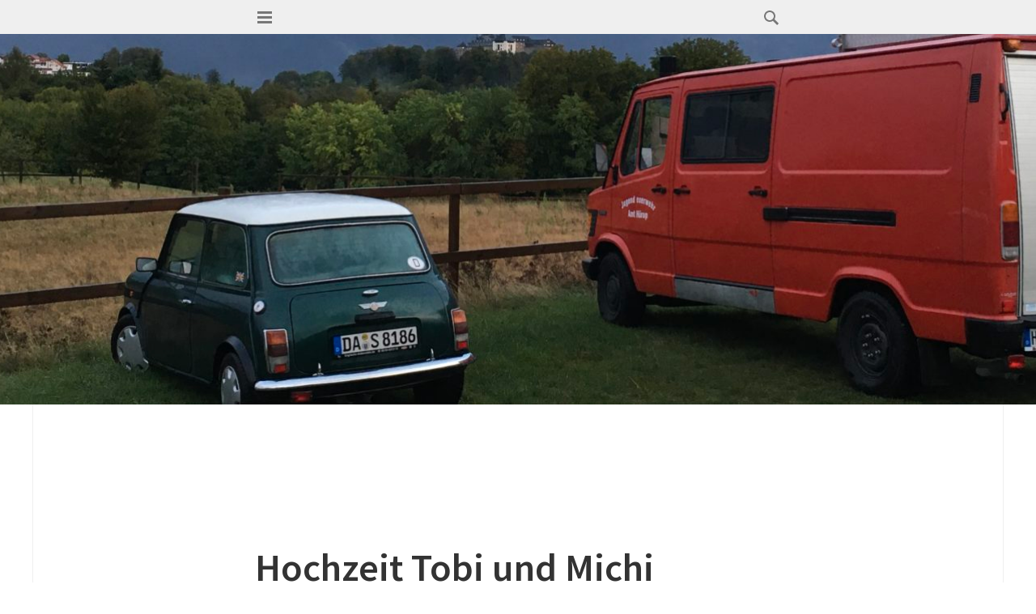

--- FILE ---
content_type: text/html; charset=UTF-8
request_url: http://www.minifrogs.de/hochzeit-tobi-und-michi/
body_size: 7278
content:
<!DOCTYPE html>
<html lang="de">
<head>
<meta charset="UTF-8">
<meta name="viewport" content="width=device-width, initial-scale=1">
<link rel="profile" href="http://gmpg.org/xfn/11">
<link rel="pingback" href="http://www.minifrogs.de/xmlrpc.php">

<title>Hochzeit Tobi und Michi &#8211; Das Erbsle und der Bus</title>
<meta name='robots' content='max-image-preview:large' />
<link rel='dns-prefetch' href='//fonts.googleapis.com' />
<link rel='dns-prefetch' href='//s.w.org' />
<link rel="alternate" type="application/rss+xml" title="Das Erbsle und der Bus &raquo; Feed" href="http://www.minifrogs.de/feed/" />
<link rel="alternate" type="application/rss+xml" title="Das Erbsle und der Bus &raquo; Kommentar-Feed" href="http://www.minifrogs.de/comments/feed/" />
<script type="text/javascript">
window._wpemojiSettings = {"baseUrl":"https:\/\/s.w.org\/images\/core\/emoji\/13.1.0\/72x72\/","ext":".png","svgUrl":"https:\/\/s.w.org\/images\/core\/emoji\/13.1.0\/svg\/","svgExt":".svg","source":{"concatemoji":"http:\/\/www.minifrogs.de\/wp-includes\/js\/wp-emoji-release.min.js?ver=5.9.12"}};
/*! This file is auto-generated */
!function(e,a,t){var n,r,o,i=a.createElement("canvas"),p=i.getContext&&i.getContext("2d");function s(e,t){var a=String.fromCharCode;p.clearRect(0,0,i.width,i.height),p.fillText(a.apply(this,e),0,0);e=i.toDataURL();return p.clearRect(0,0,i.width,i.height),p.fillText(a.apply(this,t),0,0),e===i.toDataURL()}function c(e){var t=a.createElement("script");t.src=e,t.defer=t.type="text/javascript",a.getElementsByTagName("head")[0].appendChild(t)}for(o=Array("flag","emoji"),t.supports={everything:!0,everythingExceptFlag:!0},r=0;r<o.length;r++)t.supports[o[r]]=function(e){if(!p||!p.fillText)return!1;switch(p.textBaseline="top",p.font="600 32px Arial",e){case"flag":return s([127987,65039,8205,9895,65039],[127987,65039,8203,9895,65039])?!1:!s([55356,56826,55356,56819],[55356,56826,8203,55356,56819])&&!s([55356,57332,56128,56423,56128,56418,56128,56421,56128,56430,56128,56423,56128,56447],[55356,57332,8203,56128,56423,8203,56128,56418,8203,56128,56421,8203,56128,56430,8203,56128,56423,8203,56128,56447]);case"emoji":return!s([10084,65039,8205,55357,56613],[10084,65039,8203,55357,56613])}return!1}(o[r]),t.supports.everything=t.supports.everything&&t.supports[o[r]],"flag"!==o[r]&&(t.supports.everythingExceptFlag=t.supports.everythingExceptFlag&&t.supports[o[r]]);t.supports.everythingExceptFlag=t.supports.everythingExceptFlag&&!t.supports.flag,t.DOMReady=!1,t.readyCallback=function(){t.DOMReady=!0},t.supports.everything||(n=function(){t.readyCallback()},a.addEventListener?(a.addEventListener("DOMContentLoaded",n,!1),e.addEventListener("load",n,!1)):(e.attachEvent("onload",n),a.attachEvent("onreadystatechange",function(){"complete"===a.readyState&&t.readyCallback()})),(n=t.source||{}).concatemoji?c(n.concatemoji):n.wpemoji&&n.twemoji&&(c(n.twemoji),c(n.wpemoji)))}(window,document,window._wpemojiSettings);
</script>
<style type="text/css">
img.wp-smiley,
img.emoji {
	display: inline !important;
	border: none !important;
	box-shadow: none !important;
	height: 1em !important;
	width: 1em !important;
	margin: 0 0.07em !important;
	vertical-align: -0.1em !important;
	background: none !important;
	padding: 0 !important;
}
</style>
	<link rel='stylesheet' id='wp-block-library-css'  href='http://www.minifrogs.de/wp-includes/css/dist/block-library/style.min.css?ver=5.9.12' type='text/css' media='all' />
<style id='global-styles-inline-css' type='text/css'>
body{--wp--preset--color--black: #000000;--wp--preset--color--cyan-bluish-gray: #abb8c3;--wp--preset--color--white: #ffffff;--wp--preset--color--pale-pink: #f78da7;--wp--preset--color--vivid-red: #cf2e2e;--wp--preset--color--luminous-vivid-orange: #ff6900;--wp--preset--color--luminous-vivid-amber: #fcb900;--wp--preset--color--light-green-cyan: #7bdcb5;--wp--preset--color--vivid-green-cyan: #00d084;--wp--preset--color--pale-cyan-blue: #8ed1fc;--wp--preset--color--vivid-cyan-blue: #0693e3;--wp--preset--color--vivid-purple: #9b51e0;--wp--preset--gradient--vivid-cyan-blue-to-vivid-purple: linear-gradient(135deg,rgba(6,147,227,1) 0%,rgb(155,81,224) 100%);--wp--preset--gradient--light-green-cyan-to-vivid-green-cyan: linear-gradient(135deg,rgb(122,220,180) 0%,rgb(0,208,130) 100%);--wp--preset--gradient--luminous-vivid-amber-to-luminous-vivid-orange: linear-gradient(135deg,rgba(252,185,0,1) 0%,rgba(255,105,0,1) 100%);--wp--preset--gradient--luminous-vivid-orange-to-vivid-red: linear-gradient(135deg,rgba(255,105,0,1) 0%,rgb(207,46,46) 100%);--wp--preset--gradient--very-light-gray-to-cyan-bluish-gray: linear-gradient(135deg,rgb(238,238,238) 0%,rgb(169,184,195) 100%);--wp--preset--gradient--cool-to-warm-spectrum: linear-gradient(135deg,rgb(74,234,220) 0%,rgb(151,120,209) 20%,rgb(207,42,186) 40%,rgb(238,44,130) 60%,rgb(251,105,98) 80%,rgb(254,248,76) 100%);--wp--preset--gradient--blush-light-purple: linear-gradient(135deg,rgb(255,206,236) 0%,rgb(152,150,240) 100%);--wp--preset--gradient--blush-bordeaux: linear-gradient(135deg,rgb(254,205,165) 0%,rgb(254,45,45) 50%,rgb(107,0,62) 100%);--wp--preset--gradient--luminous-dusk: linear-gradient(135deg,rgb(255,203,112) 0%,rgb(199,81,192) 50%,rgb(65,88,208) 100%);--wp--preset--gradient--pale-ocean: linear-gradient(135deg,rgb(255,245,203) 0%,rgb(182,227,212) 50%,rgb(51,167,181) 100%);--wp--preset--gradient--electric-grass: linear-gradient(135deg,rgb(202,248,128) 0%,rgb(113,206,126) 100%);--wp--preset--gradient--midnight: linear-gradient(135deg,rgb(2,3,129) 0%,rgb(40,116,252) 100%);--wp--preset--duotone--dark-grayscale: url('#wp-duotone-dark-grayscale');--wp--preset--duotone--grayscale: url('#wp-duotone-grayscale');--wp--preset--duotone--purple-yellow: url('#wp-duotone-purple-yellow');--wp--preset--duotone--blue-red: url('#wp-duotone-blue-red');--wp--preset--duotone--midnight: url('#wp-duotone-midnight');--wp--preset--duotone--magenta-yellow: url('#wp-duotone-magenta-yellow');--wp--preset--duotone--purple-green: url('#wp-duotone-purple-green');--wp--preset--duotone--blue-orange: url('#wp-duotone-blue-orange');--wp--preset--font-size--small: 13px;--wp--preset--font-size--medium: 20px;--wp--preset--font-size--large: 36px;--wp--preset--font-size--x-large: 42px;}.has-black-color{color: var(--wp--preset--color--black) !important;}.has-cyan-bluish-gray-color{color: var(--wp--preset--color--cyan-bluish-gray) !important;}.has-white-color{color: var(--wp--preset--color--white) !important;}.has-pale-pink-color{color: var(--wp--preset--color--pale-pink) !important;}.has-vivid-red-color{color: var(--wp--preset--color--vivid-red) !important;}.has-luminous-vivid-orange-color{color: var(--wp--preset--color--luminous-vivid-orange) !important;}.has-luminous-vivid-amber-color{color: var(--wp--preset--color--luminous-vivid-amber) !important;}.has-light-green-cyan-color{color: var(--wp--preset--color--light-green-cyan) !important;}.has-vivid-green-cyan-color{color: var(--wp--preset--color--vivid-green-cyan) !important;}.has-pale-cyan-blue-color{color: var(--wp--preset--color--pale-cyan-blue) !important;}.has-vivid-cyan-blue-color{color: var(--wp--preset--color--vivid-cyan-blue) !important;}.has-vivid-purple-color{color: var(--wp--preset--color--vivid-purple) !important;}.has-black-background-color{background-color: var(--wp--preset--color--black) !important;}.has-cyan-bluish-gray-background-color{background-color: var(--wp--preset--color--cyan-bluish-gray) !important;}.has-white-background-color{background-color: var(--wp--preset--color--white) !important;}.has-pale-pink-background-color{background-color: var(--wp--preset--color--pale-pink) !important;}.has-vivid-red-background-color{background-color: var(--wp--preset--color--vivid-red) !important;}.has-luminous-vivid-orange-background-color{background-color: var(--wp--preset--color--luminous-vivid-orange) !important;}.has-luminous-vivid-amber-background-color{background-color: var(--wp--preset--color--luminous-vivid-amber) !important;}.has-light-green-cyan-background-color{background-color: var(--wp--preset--color--light-green-cyan) !important;}.has-vivid-green-cyan-background-color{background-color: var(--wp--preset--color--vivid-green-cyan) !important;}.has-pale-cyan-blue-background-color{background-color: var(--wp--preset--color--pale-cyan-blue) !important;}.has-vivid-cyan-blue-background-color{background-color: var(--wp--preset--color--vivid-cyan-blue) !important;}.has-vivid-purple-background-color{background-color: var(--wp--preset--color--vivid-purple) !important;}.has-black-border-color{border-color: var(--wp--preset--color--black) !important;}.has-cyan-bluish-gray-border-color{border-color: var(--wp--preset--color--cyan-bluish-gray) !important;}.has-white-border-color{border-color: var(--wp--preset--color--white) !important;}.has-pale-pink-border-color{border-color: var(--wp--preset--color--pale-pink) !important;}.has-vivid-red-border-color{border-color: var(--wp--preset--color--vivid-red) !important;}.has-luminous-vivid-orange-border-color{border-color: var(--wp--preset--color--luminous-vivid-orange) !important;}.has-luminous-vivid-amber-border-color{border-color: var(--wp--preset--color--luminous-vivid-amber) !important;}.has-light-green-cyan-border-color{border-color: var(--wp--preset--color--light-green-cyan) !important;}.has-vivid-green-cyan-border-color{border-color: var(--wp--preset--color--vivid-green-cyan) !important;}.has-pale-cyan-blue-border-color{border-color: var(--wp--preset--color--pale-cyan-blue) !important;}.has-vivid-cyan-blue-border-color{border-color: var(--wp--preset--color--vivid-cyan-blue) !important;}.has-vivid-purple-border-color{border-color: var(--wp--preset--color--vivid-purple) !important;}.has-vivid-cyan-blue-to-vivid-purple-gradient-background{background: var(--wp--preset--gradient--vivid-cyan-blue-to-vivid-purple) !important;}.has-light-green-cyan-to-vivid-green-cyan-gradient-background{background: var(--wp--preset--gradient--light-green-cyan-to-vivid-green-cyan) !important;}.has-luminous-vivid-amber-to-luminous-vivid-orange-gradient-background{background: var(--wp--preset--gradient--luminous-vivid-amber-to-luminous-vivid-orange) !important;}.has-luminous-vivid-orange-to-vivid-red-gradient-background{background: var(--wp--preset--gradient--luminous-vivid-orange-to-vivid-red) !important;}.has-very-light-gray-to-cyan-bluish-gray-gradient-background{background: var(--wp--preset--gradient--very-light-gray-to-cyan-bluish-gray) !important;}.has-cool-to-warm-spectrum-gradient-background{background: var(--wp--preset--gradient--cool-to-warm-spectrum) !important;}.has-blush-light-purple-gradient-background{background: var(--wp--preset--gradient--blush-light-purple) !important;}.has-blush-bordeaux-gradient-background{background: var(--wp--preset--gradient--blush-bordeaux) !important;}.has-luminous-dusk-gradient-background{background: var(--wp--preset--gradient--luminous-dusk) !important;}.has-pale-ocean-gradient-background{background: var(--wp--preset--gradient--pale-ocean) !important;}.has-electric-grass-gradient-background{background: var(--wp--preset--gradient--electric-grass) !important;}.has-midnight-gradient-background{background: var(--wp--preset--gradient--midnight) !important;}.has-small-font-size{font-size: var(--wp--preset--font-size--small) !important;}.has-medium-font-size{font-size: var(--wp--preset--font-size--medium) !important;}.has-large-font-size{font-size: var(--wp--preset--font-size--large) !important;}.has-x-large-font-size{font-size: var(--wp--preset--font-size--x-large) !important;}
</style>
<link rel='stylesheet' id='isola-style-css'  href='http://www.minifrogs.de/wp-content/themes/isola/style.css?ver=5.9.12' type='text/css' media='all' />
<link rel='stylesheet' id='isola-source-sans-pro-css'  href='https://fonts.googleapis.com/css?family=Source+Sans+Pro%3A400%2C600%2C700%2C300italic%2C400italic%2C600italic%2C700italic&#038;subset=latin%2Clatin-ext&#038;ver=5.9.12' type='text/css' media='all' />
<link rel='stylesheet' id='genericons-css'  href='http://www.minifrogs.de/wp-content/themes/isola/genericons/genericons.css?ver=3.0.3' type='text/css' media='all' />
<script type='text/javascript' src='http://www.minifrogs.de/wp-includes/js/jquery/jquery.min.js?ver=3.6.0' id='jquery-core-js'></script>
<script type='text/javascript' src='http://www.minifrogs.de/wp-includes/js/jquery/jquery-migrate.min.js?ver=3.3.2' id='jquery-migrate-js'></script>
<link rel="https://api.w.org/" href="http://www.minifrogs.de/wp-json/" /><link rel="alternate" type="application/json" href="http://www.minifrogs.de/wp-json/wp/v2/posts/153" /><link rel="EditURI" type="application/rsd+xml" title="RSD" href="http://www.minifrogs.de/xmlrpc.php?rsd" />
<link rel="wlwmanifest" type="application/wlwmanifest+xml" href="http://www.minifrogs.de/wp-includes/wlwmanifest.xml" /> 
<meta name="generator" content="WordPress 5.9.12" />
<link rel="canonical" href="http://www.minifrogs.de/hochzeit-tobi-und-michi/" />
<link rel='shortlink' href='http://www.minifrogs.de/?p=153' />
<link rel="alternate" type="application/json+oembed" href="http://www.minifrogs.de/wp-json/oembed/1.0/embed?url=http%3A%2F%2Fwww.minifrogs.de%2Fhochzeit-tobi-und-michi%2F" />
<link rel="alternate" type="text/xml+oembed" href="http://www.minifrogs.de/wp-json/oembed/1.0/embed?url=http%3A%2F%2Fwww.minifrogs.de%2Fhochzeit-tobi-und-michi%2F&#038;format=xml" />
	<style type="text/css">
			.site-title,
		.site-description {
			position: absolute;
			clip: rect(1px, 1px, 1px, 1px);
		}
		</style>
	</head>

<body class="post-template-default single single-post postid-153 single-format-image">
<div id="page" class="hfeed site">
	<a class="skip-link screen-reader-text" href="#content">Springe zum Inhalt</a>
	<header id="masthead" class="site-header" role="banner">
		<div class="site-header-inner">
			<div class="site-branding">
				<button id="menu-toggle" class="toggle">
					<svg version="1.1" class="menu-toggle-image" xmlns="http://www.w3.org/2000/svg" xmlns:xlink="http://www.w3.org/1999/xlink" x="0px" y="0px"
						 width="24px" height="24px" viewBox="0 0 24 24" enable-background="new 0 0 24 24" xml:space="preserve">
						<g id="menu">
							<g>
								<rect x="3" y="4" width="18" height="3"/>
								<rect x="3" y="10" width="18" height="3"/>
								<rect x="3" y="16" width="18" height="3"/>
							</g>
						</g>
					</svg>
					<span class="screen-reader-text">Primäres Menü</span>
				</button>
				<h1 class="site-title"><a href="http://www.minifrogs.de/" rel="home">Das Erbsle und der Bus</a></h1>
				<h2 class="site-description">Ein Mini, ein Bus, ein Mensch</h2>
			</div>

			<div id="site-search" class="header-search">
				<div class="header-search-form">
					<form role="search" method="get" class="search-form" action="http://www.minifrogs.de/">
	<label>
		<span class="screen-reader-text">Suche nach:</span>
		<span class="search-icon">
		<svg version="1.1" xmlns="http://www.w3.org/2000/svg" xmlns:xlink="http://www.w3.org/1999/xlink" x="0px" y="0px"
			 width="24px" height="24px" viewBox="0 0 24 24" enable-background="new 0 0 24 24" xml:space="preserve">
			<g id="search">
				<path class="icon" d="M15.846,13.846C16.573,12.742,17,11.421,17,10c0-3.866-3.134-7-7-7s-7,3.134-7,7s3.134,7,7,7
					c1.421,0,2.742-0.427,3.846-1.154L19,21l2-2L15.846,13.846z M10,15c-2.761,0-5-2.238-5-5c0-2.761,2.239-5,5-5c2.762,0,5,2.239,5,5
					C15,12.762,12.762,15,10,15z"/>
			</g>
		</svg>
	</span>
		<input type="search" class="search-field" placeholder="Suche …" value="" name="s" title="Suche nach:" />
	</label>
	<input type="submit" class="search-submit" value="Suchen" />
</form>				</div><!-- .header-search-form -->
			</div><!-- #site-navigation -->
		</div><!-- .site-header-inner -->
	</header><!-- #masthead -->

	<div id="toggle-sidebar">
		<button id="menu-close">
			<span class="screen-reader-text">Menü schließen</span>
		</button>
		<nav id="site-navigation" class="main-navigation" role="navigation">
			<div class="menu-wrapper">
				<div class="menu-menu-1-container"><ul id="menu-menu-1" class="menu"><li id="menu-item-601" class="menu-item menu-item-type-custom menu-item-object-custom menu-item-home menu-item-601"><a href="http://www.minifrogs.de/">Startseite</a></li>
<li id="menu-item-3351" class="menu-item menu-item-type-post_type menu-item-object-page menu-item-3351"><a href="http://www.minifrogs.de/beispiel-seite/">Erbsle – Kurzinfo</a></li>
<li id="menu-item-3352" class="menu-item menu-item-type-post_type menu-item-object-page menu-item-3352"><a href="http://www.minifrogs.de/mb310-kurzinfo/">MB310 – Kurzinfo</a></li>
<li id="menu-item-603" class="menu-item menu-item-type-post_type menu-item-object-page menu-item-603"><a href="http://www.minifrogs.de/merkzettel/">Merkzettel</a></li>
<li id="menu-item-604" class="menu-item menu-item-type-post_type menu-item-object-page menu-item-privacy-policy menu-item-604"><a href="http://www.minifrogs.de/disclaimer/">Disclaimer und Datenschutz</a></li>
<li id="menu-item-3372" class="menu-item menu-item-type-taxonomy menu-item-object-category menu-item-3372"><a href="http://www.minifrogs.de/category/mb310/">MB310</a></li>
</ul></div>			</div>
		</nav><!-- #site-navigation -->
						<div id="secondary" class="widget-area" role="complementary">
		<aside id="tag_cloud-2" class="widget widget_tag_cloud"><h1 class="widget-title">Themen</h1><div class="tagcloud"><a href="http://www.minifrogs.de/tag/abschmieren/" class="tag-cloud-link tag-link-32 tag-link-position-1" style="font-size: 8pt;" aria-label="abschmieren (4 Einträge)">abschmieren</a>
<a href="http://www.minifrogs.de/tag/anlassen/" class="tag-cloud-link tag-link-30 tag-link-position-2" style="font-size: 9.3023255813953pt;" aria-label="anlassen (5 Einträge)">anlassen</a>
<a href="http://www.minifrogs.de/tag/armatur/" class="tag-cloud-link tag-link-135 tag-link-position-3" style="font-size: 9.3023255813953pt;" aria-label="Armatur (5 Einträge)">Armatur</a>
<a href="http://www.minifrogs.de/tag/blecharbeiten/" class="tag-cloud-link tag-link-120 tag-link-position-4" style="font-size: 15.813953488372pt;" aria-label="Blecharbeiten (14 Einträge)">Blecharbeiten</a>
<a href="http://www.minifrogs.de/tag/bremsleitung/" class="tag-cloud-link tag-link-85 tag-link-position-5" style="font-size: 10.441860465116pt;" aria-label="Bremsleitung (6 Einträge)">Bremsleitung</a>
<a href="http://www.minifrogs.de/tag/bremssystem/" class="tag-cloud-link tag-link-11 tag-link-position-6" style="font-size: 14.186046511628pt;" aria-label="Bremssystem (11 Einträge)">Bremssystem</a>
<a href="http://www.minifrogs.de/tag/bremszylinder/" class="tag-cloud-link tag-link-82 tag-link-position-7" style="font-size: 9.3023255813953pt;" aria-label="Bremszylinder (5 Einträge)">Bremszylinder</a>
<a href="http://www.minifrogs.de/tag/elektrik/" class="tag-cloud-link tag-link-124 tag-link-position-8" style="font-size: 16.627906976744pt;" aria-label="Elektrik (16 Einträge)">Elektrik</a>
<a href="http://www.minifrogs.de/tag/entrosten/" class="tag-cloud-link tag-link-104 tag-link-position-9" style="font-size: 14.186046511628pt;" aria-label="entrosten (11 Einträge)">entrosten</a>
<a href="http://www.minifrogs.de/tag/fahrwerk/" class="tag-cloud-link tag-link-89 tag-link-position-10" style="font-size: 11.255813953488pt;" aria-label="Fahrwerk (7 Einträge)">Fahrwerk</a>
<a href="http://www.minifrogs.de/tag/felge/" class="tag-cloud-link tag-link-61 tag-link-position-11" style="font-size: 10.441860465116pt;" aria-label="Felge (6 Einträge)">Felge</a>
<a href="http://www.minifrogs.de/tag/frischluft/" class="tag-cloud-link tag-link-166 tag-link-position-12" style="font-size: 12.06976744186pt;" aria-label="Frischluft (8 Einträge)">Frischluft</a>
<a href="http://www.minifrogs.de/tag/gummidaempfer/" class="tag-cloud-link tag-link-110 tag-link-position-13" style="font-size: 9.3023255813953pt;" aria-label="Gummidämpfer (5 Einträge)">Gummidämpfer</a>
<a href="http://www.minifrogs.de/tag/handbremse/" class="tag-cloud-link tag-link-37 tag-link-position-14" style="font-size: 13.53488372093pt;" aria-label="Handbremse (10 Einträge)">Handbremse</a>
<a href="http://www.minifrogs.de/tag/heizung/" class="tag-cloud-link tag-link-138 tag-link-position-15" style="font-size: 13.53488372093pt;" aria-label="Heizung (10 Einträge)">Heizung</a>
<a href="http://www.minifrogs.de/tag/hilfsrahmen/" class="tag-cloud-link tag-link-24 tag-link-position-16" style="font-size: 17.767441860465pt;" aria-label="Hilfsrahmen (19 Einträge)">Hilfsrahmen</a>
<a href="http://www.minifrogs.de/tag/innenausstattung/" class="tag-cloud-link tag-link-14 tag-link-position-17" style="font-size: 8pt;" aria-label="Innenausstattung (4 Einträge)">Innenausstattung</a>
<a href="http://www.minifrogs.de/tag/innenverkleidung/" class="tag-cloud-link tag-link-129 tag-link-position-18" style="font-size: 10.441860465116pt;" aria-label="Innenverkleidung (6 Einträge)">Innenverkleidung</a>
<a href="http://www.minifrogs.de/tag/kabelbaum/" class="tag-cloud-link tag-link-125 tag-link-position-19" style="font-size: 14.674418604651pt;" aria-label="Kabelbaum (12 Einträge)">Kabelbaum</a>
<a href="http://www.minifrogs.de/tag/karosserie/" class="tag-cloud-link tag-link-12 tag-link-position-20" style="font-size: 22pt;" aria-label="Karosserie (35 Einträge)">Karosserie</a>
<a href="http://www.minifrogs.de/tag/keilriemen/" class="tag-cloud-link tag-link-26 tag-link-position-21" style="font-size: 10.441860465116pt;" aria-label="Keilriemen (6 Einträge)">Keilriemen</a>
<a href="http://www.minifrogs.de/tag/kofferraum/" class="tag-cloud-link tag-link-99 tag-link-position-22" style="font-size: 11.255813953488pt;" aria-label="Kofferraum (7 Einträge)">Kofferraum</a>
<a href="http://www.minifrogs.de/tag/kotfluegel/" class="tag-cloud-link tag-link-115 tag-link-position-23" style="font-size: 13.53488372093pt;" aria-label="Kotflügel (10 Einträge)">Kotflügel</a>
<a href="http://www.minifrogs.de/tag/kruemmer-und-auspuff/" class="tag-cloud-link tag-link-10 tag-link-position-24" style="font-size: 12.06976744186pt;" aria-label="Krümmer und Auspuff (8 Einträge)">Krümmer und Auspuff</a>
<a href="http://www.minifrogs.de/tag/kuehlfluessigkeit/" class="tag-cloud-link tag-link-34 tag-link-position-25" style="font-size: 9.3023255813953pt;" aria-label="Kühlflüssigkeit (5 Einträge)">Kühlflüssigkeit</a>
<a href="http://www.minifrogs.de/tag/lack/" class="tag-cloud-link tag-link-100 tag-link-position-26" style="font-size: 11.255813953488pt;" aria-label="Lack (7 Einträge)">Lack</a>
<a href="http://www.minifrogs.de/tag/lenkung/" class="tag-cloud-link tag-link-8 tag-link-position-27" style="font-size: 13.53488372093pt;" aria-label="Lenkung (10 Einträge)">Lenkung</a>
<a href="http://www.minifrogs.de/tag/licht/" class="tag-cloud-link tag-link-87 tag-link-position-28" style="font-size: 14.186046511628pt;" aria-label="Licht (11 Einträge)">Licht</a>
<a href="http://www.minifrogs.de/tag/loesung/" class="tag-cloud-link tag-link-17 tag-link-position-29" style="font-size: 15.325581395349pt;" aria-label="Lösung (13 Einträge)">Lösung</a>
<a href="http://www.minifrogs.de/tag/lueftung/" class="tag-cloud-link tag-link-147 tag-link-position-30" style="font-size: 13.53488372093pt;" aria-label="Lüftung (10 Einträge)">Lüftung</a>
<a href="http://www.minifrogs.de/tag/motorhaube/" class="tag-cloud-link tag-link-18 tag-link-position-31" style="font-size: 12.883720930233pt;" aria-label="Motorhaube (9 Einträge)">Motorhaube</a>
<a href="http://www.minifrogs.de/tag/motorstottern/" class="tag-cloud-link tag-link-47 tag-link-position-32" style="font-size: 11.255813953488pt;" aria-label="Motorstottern (7 Einträge)">Motorstottern</a>
<a href="http://www.minifrogs.de/tag/motoroel/" class="tag-cloud-link tag-link-19 tag-link-position-33" style="font-size: 9.3023255813953pt;" aria-label="Motoröl (5 Einträge)">Motoröl</a>
<a href="http://www.minifrogs.de/tag/querlenker/" class="tag-cloud-link tag-link-70 tag-link-position-34" style="font-size: 12.06976744186pt;" aria-label="Querlenker (8 Einträge)">Querlenker</a>
<a href="http://www.minifrogs.de/tag/querlenkerbuchse/" class="tag-cloud-link tag-link-75 tag-link-position-35" style="font-size: 9.3023255813953pt;" aria-label="Querlenkerbuchse (5 Einträge)">Querlenkerbuchse</a>
<a href="http://www.minifrogs.de/tag/radgeraeusch/" class="tag-cloud-link tag-link-36 tag-link-position-36" style="font-size: 14.186046511628pt;" aria-label="Radgeräusch (11 Einträge)">Radgeräusch</a>
<a href="http://www.minifrogs.de/tag/radmuttern/" class="tag-cloud-link tag-link-21 tag-link-position-37" style="font-size: 8pt;" aria-label="Radmuttern (4 Einträge)">Radmuttern</a>
<a href="http://www.minifrogs.de/tag/scheibenwischer/" class="tag-cloud-link tag-link-39 tag-link-position-38" style="font-size: 12.06976744186pt;" aria-label="Scheibenwischer (8 Einträge)">Scheibenwischer</a>
<a href="http://www.minifrogs.de/tag/schweissen/" class="tag-cloud-link tag-link-93 tag-link-position-39" style="font-size: 12.883720930233pt;" aria-label="Schweißen (9 Einträge)">Schweißen</a>
<a href="http://www.minifrogs.de/tag/tank/" class="tag-cloud-link tag-link-42 tag-link-position-40" style="font-size: 8pt;" aria-label="Tank (4 Einträge)">Tank</a>
<a href="http://www.minifrogs.de/tag/tuer/" class="tag-cloud-link tag-link-23 tag-link-position-41" style="font-size: 12.883720930233pt;" aria-label="Tür (9 Einträge)">Tür</a>
<a href="http://www.minifrogs.de/tag/tuerscharnier/" class="tag-cloud-link tag-link-98 tag-link-position-42" style="font-size: 9.3023255813953pt;" aria-label="Türscharnier (5 Einträge)">Türscharnier</a>
<a href="http://www.minifrogs.de/tag/unterboden/" class="tag-cloud-link tag-link-127 tag-link-position-43" style="font-size: 9.3023255813953pt;" aria-label="Unterboden (5 Einträge)">Unterboden</a>
<a href="http://www.minifrogs.de/tag/vorderachse/" class="tag-cloud-link tag-link-7 tag-link-position-44" style="font-size: 11.255813953488pt;" aria-label="Vorderachse (7 Einträge)">Vorderachse</a>
<a href="http://www.minifrogs.de/tag/werkzeug/" class="tag-cloud-link tag-link-45 tag-link-position-45" style="font-size: 16.627906976744pt;" aria-label="Werkzeug (16 Einträge)">Werkzeug</a></div>
</aside><aside id="categories-3" class="widget widget_categories"><h1 class="widget-title">Kategorien</h1><form action="http://www.minifrogs.de" method="get"><label class="screen-reader-text" for="cat">Kategorien</label><select  name='cat' id='cat' class='postform' >
	<option value='-1'>Kategorie auswählen</option>
	<option class="level-0" value="180">MB310&nbsp;&nbsp;(16)</option>
	<option class="level-0" value="1">Mini&nbsp;&nbsp;(369)</option>
</select>
</form>
<script type="text/javascript">
/* <![CDATA[ */
(function() {
	var dropdown = document.getElementById( "cat" );
	function onCatChange() {
		if ( dropdown.options[ dropdown.selectedIndex ].value > 0 ) {
			dropdown.parentNode.submit();
		}
	}
	dropdown.onchange = onCatChange;
})();
/* ]]> */
</script>

			</aside>	</div><!-- #secondary -->
			</div>

			<div class="site-header-image">
			<a href="http://www.minifrogs.de/" rel="home">
				<div style="background-image: url('http://www.minifrogs.de/wp-content/uploads/2020/10/cropped-IMG_7800.jpg')"></div>
			</a>
		</div>
	
	<div id="content" class="site-content">

	<div id="primary" class="content-area">
		<main id="main" class="site-main" role="main">

		
			
<article id="post-153" class="post-153 post type-post status-publish format-image hentry category-mini tag-hochzeit post_format-post-format-image">
	<header class="entry-header">
		<h1 class="entry-title">Hochzeit Tobi und Michi</h1>	</header><!-- .entry-header -->

							<figure class="entry-thumbnail">
					<img src="http://www.minifrogs.de/wp-content/uploads/2015/02/140803-Schleife-225x300.jpg" />				</figure>
				
	
	<div class="entry-content">
					<p>Thorsten und ich führen Erbsle auf seine erste Hochzeit aus. Er bekommt ein weißes <strong>Schleifchen</strong> an den rechten Spiegel (da ich nicht weiß wie man die Antenne raus holt). Ist das nicht schön?</p>
<p><a href="http://www.minifrogs.de/wp-content/uploads/2015/02/140803-Schleife.jpg"></a></p>
					</div><!-- .entry-content -->

	<footer class="entry-footer">
		<div class="entry-meta">
			<span class="posted-on"><a href="http://www.minifrogs.de/hochzeit-tobi-und-michi/" rel="bookmark"><time class="entry-date published" datetime="2014-08-02T15:01:41+00:00">2. August 2014</time><time class="updated" datetime="2020-10-09T16:18:27+00:00">9. Oktober 2020</time></a></span><span class="byline"> <span class="author vcard"><a class="url fn n" href="http://www.minifrogs.de/author/spi1995/">Sarah</a></span></span>		</div><!-- .entry-meta -->
		<span class="tags-links"><a href="http://www.minifrogs.de/tag/hochzeit/" rel="tag">Hochzeit</a></span>
			</footer><!-- .entry-footer -->
</article><!-- #post-## -->

				<nav class="navigation post-navigation" role="navigation">
		<h1 class="screen-reader-text">Beitrags-Navigation</h1>
		<div class="nav-links">
			<div class="nav-previous"><a href="http://www.minifrogs.de/erbsle-in-karlstein-abholen/" rel="prev"><span class="meta-nav">&larr;</span> Erbsle in Karlstein abholen</a></div><div class="nav-next"><a href="http://www.minifrogs.de/kva/" rel="next">KVA <span class="meta-nav">&rarr;</span></a></div>		</div><!-- .nav-links -->
	</nav><!-- .navigation -->
	
			
		
		</main><!-- #main -->
	</div><!-- #primary -->


	</div><!-- #content -->

	<footer id="colophon" class="site-footer" role="contentinfo">
		<div class="site-info">
			<a href="https://de.wordpress.org/">Stolz präsentiert von WordPress</a>
			<span class="sep"> | </span>
			Theme: Isola von <a href="http://wordpress.com/themes/isola/" rel="designer">WordPress.com</a>.		</div><!-- .site-info -->
	</footer><!-- #colophon -->
</div><!-- #page -->

<script type='text/javascript' src='http://www.minifrogs.de/wp-content/themes/isola/js/isola.js?ver=20140623' id='isola-menu-js'></script>
<script type='text/javascript' src='http://www.minifrogs.de/wp-content/themes/isola/js/navigation.js?ver=20120206' id='isola-navigation-js'></script>
<script type='text/javascript' src='http://www.minifrogs.de/wp-content/themes/isola/js/skip-link-focus-fix.js?ver=20130115' id='isola-skip-link-focus-fix-js'></script>

</body>
</html>
